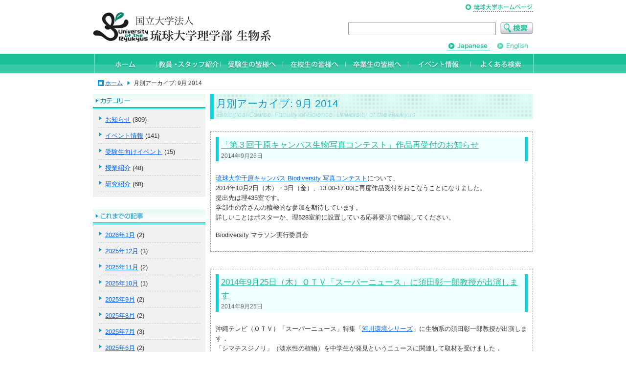

--- FILE ---
content_type: text/html; charset=UTF-8
request_url: http://www.biology.sci.u-ryukyu.ac.jp/?m=201409
body_size: 29402
content:
<?xml version="1.0" encoding="UTF-8"?>
<!DOCTYPE html PUBLIC "-//W3C//DTD XHTML 1.0 Transitional//EN" "http://www.w3.org/TR/xhtml1/DTD/xhtml1-transitional.dtd">
<html xmlns="http://www.w3.org/1999/xhtml" lang="ja" xml:lang="ja">
<head>
<meta http-equiv="Content-Type" content="text/html; charset=UTF-8" />
<meta http-equiv="Content-Script-Type" content="text/javascript" />
<meta http-equiv="Content-Style-Type" content="text/css" />
<title>9月 | 2014 | 琉球大学理学部生物系</title>

<link rel="stylesheet" href="http://www.biology.sci.u-ryukyu.ac.jp/wp-content/plugins/sitepress-multilingual-cms/res/css/language-selector.css?v=2.6.0" type="text/css" media="all" />
<link rel="stylesheet" type="text/css" media="all" href="http://www.biology.sci.u-ryukyu.ac.jp/wp-content/themes/ryudai-biology/style.css" />
<script type="text/javascript" src="http://www.biology.sci.u-ryukyu.ac.jp/wp-content/themes/ryudai-biology/js/jquery.js"></script>
<script type="text/javascript" src="http://www.biology.sci.u-ryukyu.ac.jp/wp-content/themes/ryudai-biology/js/rollover.js"></script>
<script type="text/javascript" src="http://www.biology.sci.u-ryukyu.ac.jp/wp-content/themes/ryudai-biology/js/page-scroller-201.js"></script>

<link rel="pingback" href="http://www.biology.sci.u-ryukyu.ac.jp/xmlrpc.php" />
<link rel='dns-prefetch' href='//s.w.org' />
		<script type="text/javascript">
			window._wpemojiSettings = {"baseUrl":"https:\/\/s.w.org\/images\/core\/emoji\/2.2.1\/72x72\/","ext":".png","svgUrl":"https:\/\/s.w.org\/images\/core\/emoji\/2.2.1\/svg\/","svgExt":".svg","source":{"concatemoji":"http:\/\/www.biology.sci.u-ryukyu.ac.jp\/wp-includes\/js\/wp-emoji-release.min.js?ver=4.7.29"}};
			!function(t,a,e){var r,n,i,o=a.createElement("canvas"),l=o.getContext&&o.getContext("2d");function c(t){var e=a.createElement("script");e.src=t,e.defer=e.type="text/javascript",a.getElementsByTagName("head")[0].appendChild(e)}for(i=Array("flag","emoji4"),e.supports={everything:!0,everythingExceptFlag:!0},n=0;n<i.length;n++)e.supports[i[n]]=function(t){var e,a=String.fromCharCode;if(!l||!l.fillText)return!1;switch(l.clearRect(0,0,o.width,o.height),l.textBaseline="top",l.font="600 32px Arial",t){case"flag":return(l.fillText(a(55356,56826,55356,56819),0,0),o.toDataURL().length<3e3)?!1:(l.clearRect(0,0,o.width,o.height),l.fillText(a(55356,57331,65039,8205,55356,57096),0,0),e=o.toDataURL(),l.clearRect(0,0,o.width,o.height),l.fillText(a(55356,57331,55356,57096),0,0),e!==o.toDataURL());case"emoji4":return l.fillText(a(55357,56425,55356,57341,8205,55357,56507),0,0),e=o.toDataURL(),l.clearRect(0,0,o.width,o.height),l.fillText(a(55357,56425,55356,57341,55357,56507),0,0),e!==o.toDataURL()}return!1}(i[n]),e.supports.everything=e.supports.everything&&e.supports[i[n]],"flag"!==i[n]&&(e.supports.everythingExceptFlag=e.supports.everythingExceptFlag&&e.supports[i[n]]);e.supports.everythingExceptFlag=e.supports.everythingExceptFlag&&!e.supports.flag,e.DOMReady=!1,e.readyCallback=function(){e.DOMReady=!0},e.supports.everything||(r=function(){e.readyCallback()},a.addEventListener?(a.addEventListener("DOMContentLoaded",r,!1),t.addEventListener("load",r,!1)):(t.attachEvent("onload",r),a.attachEvent("onreadystatechange",function(){"complete"===a.readyState&&e.readyCallback()})),(r=e.source||{}).concatemoji?c(r.concatemoji):r.wpemoji&&r.twemoji&&(c(r.twemoji),c(r.wpemoji)))}(window,document,window._wpemojiSettings);
		</script>
		<style type="text/css">
img.wp-smiley,
img.emoji {
	display: inline !important;
	border: none !important;
	box-shadow: none !important;
	height: 1em !important;
	width: 1em !important;
	margin: 0 .07em !important;
	vertical-align: -0.1em !important;
	background: none !important;
	padding: 0 !important;
}
</style>
<link rel='stylesheet' id='wp-pagenavi-css'  href='http://www.biology.sci.u-ryukyu.ac.jp/wp-content/plugins/wp-pagenavi/pagenavi-css.css?ver=2.70' type='text/css' media='all' />
<link rel='stylesheet' id='jquery.lightbox.min.css-css'  href='http://www.biology.sci.u-ryukyu.ac.jp/wp-content/plugins/wp-jquery-lightbox/styles/lightbox.min.css?ver=1.4.6' type='text/css' media='all' />
<script type='text/javascript' src='http://www.biology.sci.u-ryukyu.ac.jp/wp-includes/js/jquery/jquery.js?ver=1.12.4'></script>
<script type='text/javascript' src='http://www.biology.sci.u-ryukyu.ac.jp/wp-includes/js/jquery/jquery-migrate.min.js?ver=1.4.1'></script>
<link rel='https://api.w.org/' href='http://www.biology.sci.u-ryukyu.ac.jp/?rest_route=/' />
<link rel="EditURI" type="application/rsd+xml" title="RSD" href="http://www.biology.sci.u-ryukyu.ac.jp/xmlrpc.php?rsd" />
<link rel="wlwmanifest" type="application/wlwmanifest+xml" href="http://www.biology.sci.u-ryukyu.ac.jp/wp-includes/wlwmanifest.xml" /> 
<meta name="generator" content="WordPress 4.7.29" />
<script type="text/javascript">
	window._se_plugin_version = '8.1.6';
</script>
<script type="text/javascript">var icl_lang = 'ja';var icl_home = 'http://www.biology.sci.u-ryukyu.ac.jp';</script>
<script type="text/javascript" src="http://www.biology.sci.u-ryukyu.ac.jp/wp-content/plugins/sitepress-multilingual-cms/res/js/sitepress.js"></script>
<meta name="generator" content="WPML ver:2.6.0 stt:28,1;0" />
<link rel="alternate" hreflang="en_US" href="http://www.biology.sci.u-ryukyu.ac.jp/?m=201409&lang=en" />
</head>

<body class="archive date ja">
<div id="wrapper">
<div id="header" class="clearfix">
<h1 id="logo"><img src="http://www.biology.sci.u-ryukyu.ac.jp/wp-content/themes/ryudai-biology/images/common-logo.gif" alt="
琉球大学理学部生物系" /></h1>

<div id="headerr">

 
<form id="searchform" name="searchform" method="get" action="http://www.biology.sci.u-ryukyu.ac.jp">
<p>
<input type="text" name="s" id="s" value="" />
<input type="image" src="http://www.biology.sci.u-ryukyu.ac.jp/wp-content/themes/ryudai-biology/images/header-btn01.jpg" name="submit" id="submit" alt="検索" onmouseover="this.src = 'http://www.biology.sci.u-ryukyu.ac.jp/wp-content/themes/ryudai-biology/images/header-btn01_on.jpg';" onmouseout="this.src = 'http://www.biology.sci.u-ryukyu.ac.jp/wp-content/themes/ryudai-biology/images/header-btn01.jpg'" />
</p>
</form>


<ul id="header-langbtn01">
<li><img src="http://www.biology.sci.u-ryukyu.ac.jp/wp-content/themes/ryudai-biology/images/common-langbtn01_on.gif" alt="Japanese" /></li>
<li><a href="http://www.biology.sci.u-ryukyu.ac.jp/?lang=en"><img src="http://www.biology.sci.u-ryukyu.ac.jp/wp-content/themes/ryudai-biology/images/common-langbtn02.gif" alt="English" class="swap" /></a></li>	
</ul>


</div>
<!-- id="headerr" -->

</div>
<!-- id="header" -->


<ul id="navigation">
<li id="navi01"><a href="http://www.biology.sci.u-ryukyu.ac.jp/">琉球大学理学部生物系</a></li>
<li id="navi02"><a href="http://www.biology.sci.u-ryukyu.ac.jp/?page_id=77">教員・スタッフ紹介</a></li>
<li id="navi03"><a href="http://www.biology.sci.u-ryukyu.ac.jp/?page_id=194">受験生の皆様へ</a></li>
<li id="navi04"><a href="http://www.biology.sci.u-ryukyu.ac.jp/?page_id=272">在校生の皆様へ</a></li>
<li id="navi05"><a href="http://www.biology.sci.u-ryukyu.ac.jp/?page_id=323">卒業生の皆様へ</a></li>
<li id="navi06"><a href="http://www.biology.sci.u-ryukyu.ac.jp/?category_name=event">イベント情報</a></li>
<li id="navi07"><a href="http://www.biology.sci.u-ryukyu.ac.jp/?page_id=247">よくある検索</a></li>
</ul>





<div id="contents" class="clearfix">
<ul id="pnk">
<li id="pnk-firstitem01"><a href="http://www.biology.sci.u-ryukyu.ac.jp/">ホーム</a></li>
<li>
				月別アーカイブ: <span>9月 2014</span></li>
</ul>
<div id="contr">


			<h2 class="common-pagetitle01">
				月別アーカイブ: <span>9月 2014</span>			</h2>



<div class="post-1198 post type-post status-publish format-standard hentry category-info category-event">

<div class="common-posttitle01">
<h3  id="post-1198" ><a href="http://www.biology.sci.u-ryukyu.ac.jp/?p=1198">「第３回千原キャンパス生物写真コンテスト」作品再受付のお知らせ</a></h3>
<p>2014年9月26日</p>
</div>
<!-- class="common-posttitle01" -->

			<div class="entry-body">
				<p><a href="http://www.biology.sci.u-ryukyu.ac.jp/?p=1026">琉球大学千原キャンパス Biodiversity 写真コンテスト</a>について、<br />
2014年10月2日（木）・3日（金）、13:00-17:00に再度作品受付をおこなうことになりました。<br />
提出先は理435室です。<br />
学部生の皆さんの積極的な参加を期待しています。<br />
詳しいことはポスターか、理528室前に設置している応募要項で確認してください。</p>
<p>Biodiversity マラソン実行委員会</p>
							</div><!-- .entry-body -->
	

<ul class="poststatus clear">
</ul>
</div><!-- #post-## -->

		


<div class="post-1193 post type-post status-publish format-standard hentry category-info">

<div class="common-posttitle01">
<h3  id="post-1193" ><a href="http://www.biology.sci.u-ryukyu.ac.jp/?p=1193">2014年9月25日（木）ＯＴＶ「スーパーニュース」に須田彰一郎教授が出演します</a></h3>
<p>2014年9月25日</p>
</div>
<!-- class="common-posttitle01" -->

			<div class="entry-body">
				<p>沖縄テレビ（ＯＴＶ）「スーパーニュース」特集「<a href="http://www.otv.co.jp/snsp/sp_kasen/" target="_blank">河川環境シリーズ</a>」に生物系の須田彰一郎教授が出演します．<br />
「シマチスジノリ」（淡水性の植物）を中学生が発見というニュースに関連して取材を受けました．<br />
ぜひ御覧ください．<br />
（放送内容は変更される場合があります．）</p>
<p>放送予定：2014年9月25日（木）18:15 –</p>
							</div><!-- .entry-body -->
	

<ul class="poststatus clear">
</ul>
</div><!-- #post-## -->

		


<div class="post-1172 post type-post status-publish format-standard hentry category-info">

<div class="common-posttitle01">
<h3  id="post-1172" ><a href="http://www.biology.sci.u-ryukyu.ac.jp/?p=1172">「生物系ロゴマーク」選考結果発表</a></h3>
<p>2014年9月18日</p>
</div>
<!-- class="common-posttitle01" -->

			<div class="entry-body">
				<p>生物系では、出版物、イベント、グッズ、ウェブサイトなどで使用するロゴマークを生物系在学生および卒業生から<a href="http://www.biology.sci.u-ryukyu.ac.jp/?p=1061" target="_blank">募集</a>しました。</p>
<p>厳正な審査の結果、下記の作品を最優秀作として選定しました。また、審査員の意見を元に、審査員特別賞を新たに授与することと致しました。</p>
<p>&nbsp;</p>
<p style="text-align: center;"><strong>【最優秀作】</strong></p>
<p style="text-align: center;"><strong>岩谷拓則さん（大学院理工学研究科　日高研究室　M2）</strong></p>
<p style="text-align: center;"><a href="http://www.biology.sci.u-ryukyu.ac.jp/wp-content/uploads/2014/09/1ba45c3818a2053c7e605adb02e72d76.jpg" rel="lightbox[1172]"><img class="size-full wp-image-1178 aligncenter" title="ryudaibio_logo" src="http://www.biology.sci.u-ryukyu.ac.jp/wp-content/uploads/2014/09/1ba45c3818a2053c7e605adb02e72d76.jpg" alt="" width="176" height="178" /></a></p>
<p>&nbsp;</p>
<p style="text-align: center;"><strong>【審査員特別賞】</strong></p>
<p style="text-align: center;"><strong>大橋伸正さん（2005年卒　伊澤研究室OB　宜野湾市在住）</strong></p>
<p><a href="http://www.biology.sci.u-ryukyu.ac.jp/wp-content/uploads/2014/09/ryudaibio_bingata1.jpg" rel="lightbox[1172]"><img class="size-full wp-image-1183 aligncenter" title="ryudaibio_bingata" src="http://www.biology.sci.u-ryukyu.ac.jp/wp-content/uploads/2014/09/ryudaibio_bingata1.jpg" alt="" width="169" height="249" /></a></p>
<p>&nbsp;</p>
<p>今後、最優秀作を元に、正式な生物系ロゴマークの完成に向けて作業を進めて参ります。</p>
<p>また、審査員特別賞作品（<a href="http://ja.wikipedia.org/wiki/紅型">紅型［びんがた］</a>です）も生物系の広報活動に利用していく予定です。</p>
<p>どうぞご期待ください。</p>
							</div><!-- .entry-body -->
	

<ul class="poststatus clear">
</ul>
</div><!-- #post-## -->

		




</div>
<!-- id="contr" -->


<div id="contl">
<dl id="categories-3" class="widget-container widget_categories"><dt>カテゴリー</dt><dd>		<ul>
	<li class="cat-item cat-item-1"><a href="http://www.biology.sci.u-ryukyu.ac.jp/?cat=1" >お知らせ</a> (309)
</li>
	<li class="cat-item cat-item-9"><a href="http://www.biology.sci.u-ryukyu.ac.jp/?cat=9" >イベント情報</a> (141)
</li>
	<li class="cat-item cat-item-10"><a href="http://www.biology.sci.u-ryukyu.ac.jp/?cat=10" >受験生向けイベント</a> (15)
</li>
	<li class="cat-item cat-item-92"><a href="http://www.biology.sci.u-ryukyu.ac.jp/?cat=92" >授業紹介</a> (48)
</li>
	<li class="cat-item cat-item-76"><a href="http://www.biology.sci.u-ryukyu.ac.jp/?cat=76" >研究紹介</a> (68)
</li>
		</ul>
</dd></dl><dl id="archives-3" class="widget-container widget_archive"><dt>これまでの記事</dt><dd>		<ul>
			<li><a href='http://www.biology.sci.u-ryukyu.ac.jp/?m=202601'>2026年1月</a>&nbsp;(2)</li>
	<li><a href='http://www.biology.sci.u-ryukyu.ac.jp/?m=202512'>2025年12月</a>&nbsp;(1)</li>
	<li><a href='http://www.biology.sci.u-ryukyu.ac.jp/?m=202511'>2025年11月</a>&nbsp;(2)</li>
	<li><a href='http://www.biology.sci.u-ryukyu.ac.jp/?m=202510'>2025年10月</a>&nbsp;(1)</li>
	<li><a href='http://www.biology.sci.u-ryukyu.ac.jp/?m=202509'>2025年9月</a>&nbsp;(2)</li>
	<li><a href='http://www.biology.sci.u-ryukyu.ac.jp/?m=202508'>2025年8月</a>&nbsp;(2)</li>
	<li><a href='http://www.biology.sci.u-ryukyu.ac.jp/?m=202507'>2025年7月</a>&nbsp;(3)</li>
	<li><a href='http://www.biology.sci.u-ryukyu.ac.jp/?m=202506'>2025年6月</a>&nbsp;(2)</li>
	<li><a href='http://www.biology.sci.u-ryukyu.ac.jp/?m=202505'>2025年5月</a>&nbsp;(3)</li>
	<li><a href='http://www.biology.sci.u-ryukyu.ac.jp/?m=202504'>2025年4月</a>&nbsp;(4)</li>
	<li><a href='http://www.biology.sci.u-ryukyu.ac.jp/?m=202503'>2025年3月</a>&nbsp;(3)</li>
	<li><a href='http://www.biology.sci.u-ryukyu.ac.jp/?m=202412'>2024年12月</a>&nbsp;(1)</li>
	<li><a href='http://www.biology.sci.u-ryukyu.ac.jp/?m=202411'>2024年11月</a>&nbsp;(2)</li>
	<li><a href='http://www.biology.sci.u-ryukyu.ac.jp/?m=202410'>2024年10月</a>&nbsp;(3)</li>
	<li><a href='http://www.biology.sci.u-ryukyu.ac.jp/?m=202409'>2024年9月</a>&nbsp;(2)</li>
	<li><a href='http://www.biology.sci.u-ryukyu.ac.jp/?m=202408'>2024年8月</a>&nbsp;(3)</li>
	<li><a href='http://www.biology.sci.u-ryukyu.ac.jp/?m=202407'>2024年7月</a>&nbsp;(2)</li>
	<li><a href='http://www.biology.sci.u-ryukyu.ac.jp/?m=202406'>2024年6月</a>&nbsp;(2)</li>
	<li><a href='http://www.biology.sci.u-ryukyu.ac.jp/?m=202404'>2024年4月</a>&nbsp;(3)</li>
	<li><a href='http://www.biology.sci.u-ryukyu.ac.jp/?m=202403'>2024年3月</a>&nbsp;(3)</li>
	<li><a href='http://www.biology.sci.u-ryukyu.ac.jp/?m=202402'>2024年2月</a>&nbsp;(2)</li>
	<li><a href='http://www.biology.sci.u-ryukyu.ac.jp/?m=202401'>2024年1月</a>&nbsp;(2)</li>
	<li><a href='http://www.biology.sci.u-ryukyu.ac.jp/?m=202312'>2023年12月</a>&nbsp;(2)</li>
	<li><a href='http://www.biology.sci.u-ryukyu.ac.jp/?m=202310'>2023年10月</a>&nbsp;(1)</li>
	<li><a href='http://www.biology.sci.u-ryukyu.ac.jp/?m=202309'>2023年9月</a>&nbsp;(3)</li>
	<li><a href='http://www.biology.sci.u-ryukyu.ac.jp/?m=202308'>2023年8月</a>&nbsp;(2)</li>
	<li><a href='http://www.biology.sci.u-ryukyu.ac.jp/?m=202307'>2023年7月</a>&nbsp;(2)</li>
	<li><a href='http://www.biology.sci.u-ryukyu.ac.jp/?m=202306'>2023年6月</a>&nbsp;(1)</li>
	<li><a href='http://www.biology.sci.u-ryukyu.ac.jp/?m=202305'>2023年5月</a>&nbsp;(3)</li>
	<li><a href='http://www.biology.sci.u-ryukyu.ac.jp/?m=202304'>2023年4月</a>&nbsp;(2)</li>
	<li><a href='http://www.biology.sci.u-ryukyu.ac.jp/?m=202303'>2023年3月</a>&nbsp;(1)</li>
	<li><a href='http://www.biology.sci.u-ryukyu.ac.jp/?m=202302'>2023年2月</a>&nbsp;(4)</li>
	<li><a href='http://www.biology.sci.u-ryukyu.ac.jp/?m=202301'>2023年1月</a>&nbsp;(3)</li>
	<li><a href='http://www.biology.sci.u-ryukyu.ac.jp/?m=202211'>2022年11月</a>&nbsp;(3)</li>
	<li><a href='http://www.biology.sci.u-ryukyu.ac.jp/?m=202210'>2022年10月</a>&nbsp;(1)</li>
	<li><a href='http://www.biology.sci.u-ryukyu.ac.jp/?m=202209'>2022年9月</a>&nbsp;(3)</li>
	<li><a href='http://www.biology.sci.u-ryukyu.ac.jp/?m=202208'>2022年8月</a>&nbsp;(2)</li>
	<li><a href='http://www.biology.sci.u-ryukyu.ac.jp/?m=202207'>2022年7月</a>&nbsp;(2)</li>
	<li><a href='http://www.biology.sci.u-ryukyu.ac.jp/?m=202206'>2022年6月</a>&nbsp;(2)</li>
	<li><a href='http://www.biology.sci.u-ryukyu.ac.jp/?m=202205'>2022年5月</a>&nbsp;(1)</li>
	<li><a href='http://www.biology.sci.u-ryukyu.ac.jp/?m=202204'>2022年4月</a>&nbsp;(2)</li>
	<li><a href='http://www.biology.sci.u-ryukyu.ac.jp/?m=202203'>2022年3月</a>&nbsp;(2)</li>
	<li><a href='http://www.biology.sci.u-ryukyu.ac.jp/?m=202202'>2022年2月</a>&nbsp;(2)</li>
	<li><a href='http://www.biology.sci.u-ryukyu.ac.jp/?m=202201'>2022年1月</a>&nbsp;(3)</li>
	<li><a href='http://www.biology.sci.u-ryukyu.ac.jp/?m=202112'>2021年12月</a>&nbsp;(1)</li>
	<li><a href='http://www.biology.sci.u-ryukyu.ac.jp/?m=202111'>2021年11月</a>&nbsp;(2)</li>
	<li><a href='http://www.biology.sci.u-ryukyu.ac.jp/?m=202107'>2021年7月</a>&nbsp;(3)</li>
	<li><a href='http://www.biology.sci.u-ryukyu.ac.jp/?m=202106'>2021年6月</a>&nbsp;(1)</li>
	<li><a href='http://www.biology.sci.u-ryukyu.ac.jp/?m=202105'>2021年5月</a>&nbsp;(1)</li>
	<li><a href='http://www.biology.sci.u-ryukyu.ac.jp/?m=202104'>2021年4月</a>&nbsp;(2)</li>
	<li><a href='http://www.biology.sci.u-ryukyu.ac.jp/?m=202103'>2021年3月</a>&nbsp;(2)</li>
	<li><a href='http://www.biology.sci.u-ryukyu.ac.jp/?m=202102'>2021年2月</a>&nbsp;(1)</li>
	<li><a href='http://www.biology.sci.u-ryukyu.ac.jp/?m=202101'>2021年1月</a>&nbsp;(3)</li>
	<li><a href='http://www.biology.sci.u-ryukyu.ac.jp/?m=202012'>2020年12月</a>&nbsp;(1)</li>
	<li><a href='http://www.biology.sci.u-ryukyu.ac.jp/?m=202011'>2020年11月</a>&nbsp;(1)</li>
	<li><a href='http://www.biology.sci.u-ryukyu.ac.jp/?m=202010'>2020年10月</a>&nbsp;(1)</li>
	<li><a href='http://www.biology.sci.u-ryukyu.ac.jp/?m=202009'>2020年9月</a>&nbsp;(1)</li>
	<li><a href='http://www.biology.sci.u-ryukyu.ac.jp/?m=202008'>2020年8月</a>&nbsp;(1)</li>
	<li><a href='http://www.biology.sci.u-ryukyu.ac.jp/?m=202006'>2020年6月</a>&nbsp;(1)</li>
	<li><a href='http://www.biology.sci.u-ryukyu.ac.jp/?m=202005'>2020年5月</a>&nbsp;(3)</li>
	<li><a href='http://www.biology.sci.u-ryukyu.ac.jp/?m=202004'>2020年4月</a>&nbsp;(2)</li>
	<li><a href='http://www.biology.sci.u-ryukyu.ac.jp/?m=202003'>2020年3月</a>&nbsp;(1)</li>
	<li><a href='http://www.biology.sci.u-ryukyu.ac.jp/?m=202002'>2020年2月</a>&nbsp;(1)</li>
	<li><a href='http://www.biology.sci.u-ryukyu.ac.jp/?m=201912'>2019年12月</a>&nbsp;(1)</li>
	<li><a href='http://www.biology.sci.u-ryukyu.ac.jp/?m=201911'>2019年11月</a>&nbsp;(1)</li>
	<li><a href='http://www.biology.sci.u-ryukyu.ac.jp/?m=201910'>2019年10月</a>&nbsp;(1)</li>
	<li><a href='http://www.biology.sci.u-ryukyu.ac.jp/?m=201909'>2019年9月</a>&nbsp;(1)</li>
	<li><a href='http://www.biology.sci.u-ryukyu.ac.jp/?m=201907'>2019年7月</a>&nbsp;(1)</li>
	<li><a href='http://www.biology.sci.u-ryukyu.ac.jp/?m=201906'>2019年6月</a>&nbsp;(1)</li>
	<li><a href='http://www.biology.sci.u-ryukyu.ac.jp/?m=201905'>2019年5月</a>&nbsp;(1)</li>
	<li><a href='http://www.biology.sci.u-ryukyu.ac.jp/?m=201904'>2019年4月</a>&nbsp;(2)</li>
	<li><a href='http://www.biology.sci.u-ryukyu.ac.jp/?m=201903'>2019年3月</a>&nbsp;(4)</li>
	<li><a href='http://www.biology.sci.u-ryukyu.ac.jp/?m=201902'>2019年2月</a>&nbsp;(1)</li>
	<li><a href='http://www.biology.sci.u-ryukyu.ac.jp/?m=201810'>2018年10月</a>&nbsp;(1)</li>
	<li><a href='http://www.biology.sci.u-ryukyu.ac.jp/?m=201809'>2018年9月</a>&nbsp;(2)</li>
	<li><a href='http://www.biology.sci.u-ryukyu.ac.jp/?m=201808'>2018年8月</a>&nbsp;(2)</li>
	<li><a href='http://www.biology.sci.u-ryukyu.ac.jp/?m=201807'>2018年7月</a>&nbsp;(1)</li>
	<li><a href='http://www.biology.sci.u-ryukyu.ac.jp/?m=201806'>2018年6月</a>&nbsp;(1)</li>
	<li><a href='http://www.biology.sci.u-ryukyu.ac.jp/?m=201805'>2018年5月</a>&nbsp;(1)</li>
	<li><a href='http://www.biology.sci.u-ryukyu.ac.jp/?m=201804'>2018年4月</a>&nbsp;(1)</li>
	<li><a href='http://www.biology.sci.u-ryukyu.ac.jp/?m=201803'>2018年3月</a>&nbsp;(2)</li>
	<li><a href='http://www.biology.sci.u-ryukyu.ac.jp/?m=201802'>2018年2月</a>&nbsp;(4)</li>
	<li><a href='http://www.biology.sci.u-ryukyu.ac.jp/?m=201801'>2018年1月</a>&nbsp;(2)</li>
	<li><a href='http://www.biology.sci.u-ryukyu.ac.jp/?m=201712'>2017年12月</a>&nbsp;(1)</li>
	<li><a href='http://www.biology.sci.u-ryukyu.ac.jp/?m=201710'>2017年10月</a>&nbsp;(5)</li>
	<li><a href='http://www.biology.sci.u-ryukyu.ac.jp/?m=201709'>2017年9月</a>&nbsp;(2)</li>
	<li><a href='http://www.biology.sci.u-ryukyu.ac.jp/?m=201708'>2017年8月</a>&nbsp;(4)</li>
	<li><a href='http://www.biology.sci.u-ryukyu.ac.jp/?m=201707'>2017年7月</a>&nbsp;(5)</li>
	<li><a href='http://www.biology.sci.u-ryukyu.ac.jp/?m=201706'>2017年6月</a>&nbsp;(1)</li>
	<li><a href='http://www.biology.sci.u-ryukyu.ac.jp/?m=201704'>2017年4月</a>&nbsp;(1)</li>
	<li><a href='http://www.biology.sci.u-ryukyu.ac.jp/?m=201703'>2017年3月</a>&nbsp;(5)</li>
	<li><a href='http://www.biology.sci.u-ryukyu.ac.jp/?m=201701'>2017年1月</a>&nbsp;(1)</li>
	<li><a href='http://www.biology.sci.u-ryukyu.ac.jp/?m=201612'>2016年12月</a>&nbsp;(1)</li>
	<li><a href='http://www.biology.sci.u-ryukyu.ac.jp/?m=201611'>2016年11月</a>&nbsp;(2)</li>
	<li><a href='http://www.biology.sci.u-ryukyu.ac.jp/?m=201608'>2016年8月</a>&nbsp;(2)</li>
	<li><a href='http://www.biology.sci.u-ryukyu.ac.jp/?m=201607'>2016年7月</a>&nbsp;(2)</li>
	<li><a href='http://www.biology.sci.u-ryukyu.ac.jp/?m=201606'>2016年6月</a>&nbsp;(1)</li>
	<li><a href='http://www.biology.sci.u-ryukyu.ac.jp/?m=201605'>2016年5月</a>&nbsp;(2)</li>
	<li><a href='http://www.biology.sci.u-ryukyu.ac.jp/?m=201603'>2016年3月</a>&nbsp;(5)</li>
	<li><a href='http://www.biology.sci.u-ryukyu.ac.jp/?m=201602'>2016年2月</a>&nbsp;(3)</li>
	<li><a href='http://www.biology.sci.u-ryukyu.ac.jp/?m=201601'>2016年1月</a>&nbsp;(1)</li>
	<li><a href='http://www.biology.sci.u-ryukyu.ac.jp/?m=201512'>2015年12月</a>&nbsp;(5)</li>
	<li><a href='http://www.biology.sci.u-ryukyu.ac.jp/?m=201511'>2015年11月</a>&nbsp;(3)</li>
	<li><a href='http://www.biology.sci.u-ryukyu.ac.jp/?m=201510'>2015年10月</a>&nbsp;(3)</li>
	<li><a href='http://www.biology.sci.u-ryukyu.ac.jp/?m=201509'>2015年9月</a>&nbsp;(7)</li>
	<li><a href='http://www.biology.sci.u-ryukyu.ac.jp/?m=201507'>2015年7月</a>&nbsp;(2)</li>
	<li><a href='http://www.biology.sci.u-ryukyu.ac.jp/?m=201506'>2015年6月</a>&nbsp;(2)</li>
	<li><a href='http://www.biology.sci.u-ryukyu.ac.jp/?m=201505'>2015年5月</a>&nbsp;(2)</li>
	<li><a href='http://www.biology.sci.u-ryukyu.ac.jp/?m=201504'>2015年4月</a>&nbsp;(3)</li>
	<li><a href='http://www.biology.sci.u-ryukyu.ac.jp/?m=201502'>2015年2月</a>&nbsp;(4)</li>
	<li><a href='http://www.biology.sci.u-ryukyu.ac.jp/?m=201501'>2015年1月</a>&nbsp;(2)</li>
	<li><a href='http://www.biology.sci.u-ryukyu.ac.jp/?m=201412'>2014年12月</a>&nbsp;(3)</li>
	<li><a href='http://www.biology.sci.u-ryukyu.ac.jp/?m=201411'>2014年11月</a>&nbsp;(9)</li>
	<li><a href='http://www.biology.sci.u-ryukyu.ac.jp/?m=201410'>2014年10月</a>&nbsp;(1)</li>
	<li><a href='http://www.biology.sci.u-ryukyu.ac.jp/?m=201409'>2014年9月</a>&nbsp;(3)</li>
	<li><a href='http://www.biology.sci.u-ryukyu.ac.jp/?m=201408'>2014年8月</a>&nbsp;(4)</li>
	<li><a href='http://www.biology.sci.u-ryukyu.ac.jp/?m=201407'>2014年7月</a>&nbsp;(8)</li>
	<li><a href='http://www.biology.sci.u-ryukyu.ac.jp/?m=201406'>2014年6月</a>&nbsp;(1)</li>
	<li><a href='http://www.biology.sci.u-ryukyu.ac.jp/?m=201404'>2014年4月</a>&nbsp;(3)</li>
	<li><a href='http://www.biology.sci.u-ryukyu.ac.jp/?m=201403'>2014年3月</a>&nbsp;(2)</li>
	<li><a href='http://www.biology.sci.u-ryukyu.ac.jp/?m=201402'>2014年2月</a>&nbsp;(3)</li>
	<li><a href='http://www.biology.sci.u-ryukyu.ac.jp/?m=201401'>2014年1月</a>&nbsp;(1)</li>
	<li><a href='http://www.biology.sci.u-ryukyu.ac.jp/?m=201312'>2013年12月</a>&nbsp;(1)</li>
	<li><a href='http://www.biology.sci.u-ryukyu.ac.jp/?m=201311'>2013年11月</a>&nbsp;(1)</li>
	<li><a href='http://www.biology.sci.u-ryukyu.ac.jp/?m=201310'>2013年10月</a>&nbsp;(4)</li>
	<li><a href='http://www.biology.sci.u-ryukyu.ac.jp/?m=201308'>2013年8月</a>&nbsp;(3)</li>
	<li><a href='http://www.biology.sci.u-ryukyu.ac.jp/?m=201307'>2013年7月</a>&nbsp;(5)</li>
	<li><a href='http://www.biology.sci.u-ryukyu.ac.jp/?m=201304'>2013年4月</a>&nbsp;(2)</li>
	<li><a href='http://www.biology.sci.u-ryukyu.ac.jp/?m=201302'>2013年2月</a>&nbsp;(4)</li>
	<li><a href='http://www.biology.sci.u-ryukyu.ac.jp/?m=201301'>2013年1月</a>&nbsp;(2)</li>
	<li><a href='http://www.biology.sci.u-ryukyu.ac.jp/?m=201212'>2012年12月</a>&nbsp;(1)</li>
	<li><a href='http://www.biology.sci.u-ryukyu.ac.jp/?m=201210'>2012年10月</a>&nbsp;(1)</li>
	<li><a href='http://www.biology.sci.u-ryukyu.ac.jp/?m=201209'>2012年9月</a>&nbsp;(1)</li>
	<li><a href='http://www.biology.sci.u-ryukyu.ac.jp/?m=201208'>2012年8月</a>&nbsp;(4)</li>
	<li><a href='http://www.biology.sci.u-ryukyu.ac.jp/?m=201207'>2012年7月</a>&nbsp;(3)</li>
	<li><a href='http://www.biology.sci.u-ryukyu.ac.jp/?m=201206'>2012年6月</a>&nbsp;(5)</li>
	<li><a href='http://www.biology.sci.u-ryukyu.ac.jp/?m=201103'>2011年3月</a>&nbsp;(2)</li>
	<li><a href='http://www.biology.sci.u-ryukyu.ac.jp/?m=201102'>2011年2月</a>&nbsp;(1)</li>
	<li><a href='http://www.biology.sci.u-ryukyu.ac.jp/?m=201007'>2010年7月</a>&nbsp;(1)</li>
		</ul>
		</dd></dl>
		

			<div class="textwidget"><dl id="contents-3" class="widget-container widget_pages"><dt>ページ</dt><dd>
<ul>
<li><a href="http://www.biology.sci.u-ryukyu.ac.jp/?page_id=6">生物系とは</a></li>
<li><a href="http://www.biology.sci.u-ryukyu.ac.jp/?page_id=306">カリキュラム</a></li>
<li><a href="http://www.biology.sci.u-ryukyu.ac.jp/?post_type=laboratory">研究室紹介</a></li>
</ul>
</dd>
</dl></div>
		

        <div class="contl-item01">			<div class="textwidget"><ul><li><a href="http://www.u-ryukyu.ac.jp/admission/index.html" target="_blank"><img src="/wp-content/themes/ryudai-biology/images/contl-bnr01.jpg" alt="入試情報" class="swap" /></a></li><li><ul id="contl-bnr02"><li id="contl-bnr02-navi01"><a href="http://www.u-ryukyu.ac.jp/univ_info/general/access/index.html" target="_blank"><img src="/wp-content/themes/ryudai-biology/images/contl-bnr02-navi01.jpg" alt="琉球大学へのアクセス" class="swap" /></a></li><li id="contl-bnr02-navi02"><a href="http://www.u-ryukyu.ac.jp/univ_info/campus_map.html" target="_blank"><img src="/wp-content/themes/ryudai-biology/images/contl-bnr02-navi02.jpg" alt="キャンパスマップ" class="swap" /></a></li></ul></li></ul></div>
		</div>
</div>
<!-- id="contl" --></div>
<!-- id="contents" -->

<div id="footer">
<p>Copyright (c) 2011 Biological Course, Faculty of Science, University of the Ryukyus. All Rights Reserved.</p>
</div>
<ul id="header-navi">
<li><a href="http://www.u-ryukyu.ac.jp/" target="_blank"><img src="http://www.biology.sci.u-ryukyu.ac.jp/wp-content/themes/ryudai-biology/images/header-navi02.gif" alt="琉球大学ホームページ" class="swap" /></a></li>
</ul>
</div>
<!-- id="wrapper" -->
<script type='text/javascript' src='http://www.biology.sci.u-ryukyu.ac.jp/wp-content/plugins/wp-jquery-lightbox/jquery.touchwipe.min.js?ver=1.4.6'></script>
<script type='text/javascript'>
/* <![CDATA[ */
var JQLBSettings = {"showTitle":"1","showCaption":"1","showNumbers":"1","fitToScreen":"1","resizeSpeed":"250","showDownload":"0","navbarOnTop":"0","marginSize":"0","slideshowSpeed":"4000","prevLinkTitle":"\u524d\u306e\u753b\u50cf","nextLinkTitle":"\u6b21\u306e\u753b\u50cf","closeTitle":"\u30ae\u30e3\u30e9\u30ea\u30fc\u3092\u9589\u3058\u308b","image":"\u753b\u50cf ","of":"\u306e","download":"\u30c0\u30a6\u30f3\u30ed\u30fc\u30c9","pause":"(\u30b9\u30e9\u30a4\u30c9\u30b7\u30e7\u30fc\u3092\u505c\u6b62\u3059\u308b)","play":"(\u30b9\u30e9\u30a4\u30c9\u30b7\u30e7\u30fc\u3092\u518d\u751f\u3059\u308b)"};
/* ]]> */
</script>
<script type='text/javascript' src='http://www.biology.sci.u-ryukyu.ac.jp/wp-content/plugins/wp-jquery-lightbox/jquery.lightbox.min.js?ver=1.4.6'></script>
<script type='text/javascript' src='http://www.biology.sci.u-ryukyu.ac.jp/wp-includes/js/wp-embed.min.js?ver=4.7.29'></script>

</body>
</html>

--- FILE ---
content_type: text/css
request_url: http://www.biology.sci.u-ryukyu.ac.jp/wp-content/plugins/sitepress-multilingual-cms/res/css/language-selector.css?v=2.6.0
body_size: 5679
content:
#lang_sel {height:32px; position:relative; z-index:99;  font-family: verdana, arial, sans-serif;}
/* hack to correct IE5.5 faulty box model */
* html #lang_sel {width:12em; w\idth:12em;}
/* remove all the bullets, borders and padding from the default list styling */
#lang_sel ul, #lang_sel li {padding:0 !important; margin:0 !important; list-style-type:none !important;}
#lang_sel li:before{content:'' !important;}
#lang_sel ul ul {width:149px;}
/* float the list to make it horizontal and a relative positon so that you can control the dropdown menu positon */
#lang_sel li {float:left;width:149px;position:relative;}
/* style the links for the top level */
#lang_sel a, #lang_sel a:visited {display:block;font-size:11px;text-decoration:none !important; color:#444444; border:1px solid #cdcdcd; background:#fff; padding-left:10px; line-height:24px;}
/* a hack so that IE5.5 faulty box model is corrected */
* html #lang_sel a, * html #lang_sel a:visited {width:149px; w\idth:138px;}

/* hide the sub levels and give them a positon absolute so that they take up no room */
#lang_sel ul ul {visibility:hidden;position:absolute;height:0;top:25px;left:0; width:149px;border-top:1px solid #cdcdcd;}
/* another hack for IE5.5 */
* html #lang_sel ul ul {top:18px;t\op:19px;}

/* style the table so that it takes no ppart in the layout - required for IE to work */
#lang_sel table {position:absolute; top:0; left:0; border-collapse:collapse;;}

/* style the second level links */
#lang_sel ul ul a, #lang_sel ul ul a:visited {background:#ffffff; color:#444444; height:auto; line-height:1em; padding:5px 10px;border-width:0 1px 1px 1px;}
/* yet another hack for IE5.5 */
* html #lang_sel ul ul a, * html #lang_sel ul ul a:visited {width:150px;w\idth:128px;}

/* style the top level hover */
#lang_sel a:hover, #lang_sel ul ul a:hover{color:#000; background:#eee;}
#lang_sel :hover > a, #lang_sel ul ul :hover > a {color:#000; background:#eee;}

#lang_sel a.lang_sel_sel{
    background:url(../img/nav-arrow-down.png) #fff right no-repeat;
    color:#444;
}
#lang_sel a.lang_sel_sel:hover{
    text-decoration: none;
    color:#000;
}

/* make the second level visible when hover on first level list OR link */
#lang_sel ul li:hover ul,
#lang_sel ul a:hover ul{visibility:visible; }

#lang_sel img.iclflag{width:18px;height:12px;position: relative; top: 1px;}





#lang_sel_footer {
  margin: 0;
  padding: 7px;
  text-align: center;
  border: 1px solid #fff;
  font: 11px Verdana, sans-serif;
  min-height: 15px;
  clear: both;
  background-color: #fff;
  border: 1px solid #cdcdcd;
}

#lang_sel_footer ul {
  list-style: none;
  margin:0;
  padding:0;
}

#lang_sel_footer ul li img {
  position: relative;
  top: 1px;
  width: 18px;
  height: 12px;
}

#lang_sel_footer ul li {
  display:inline;
  margin:0 1px 0 0;
  padding:0;
  white-space: nowrap;
  line-height: 25px;
}

#lang_sel_footer ul li a, #lang_sel_footer ul li a:visited {
  text-decoration: none;
  padding: 5px 10px;
}

#lang_sel_footer ul li a:hover, #lang_sel_footer ul li a:active {}

#wpml_credit_footer { width: 100%; margin: 10px 0; padding: 0; text-align: center; font-size: 11px; }





#lang_sel_list {height:32px; position:relative; z-index:99;  font-family: verdana, arial, sans-serif; width:149px;}
/* hack to correct IE5.5 faulty box model */
* html #lang_sel_list {width:12em; w\idth:12em;}
/* remove all the bullets, borders and padding from the default list styling */
#lang_sel_list ul, #lang_sel_list li {padding:0 !important; margin:0 !important; list-style-type:none !important;}
#lang_sel_list li:before{content:'' !important;}
#lang_sel_list ul {width:149px;}
/* float the list to make it horizontal and a relative positon so that you can control the dropdown menu positon */
#lang_sel_list li {float:left;width:149px;position:relative;}
/* style the links for the top level */
#lang_sel_list a, #lang_sel_list a:visited {display:block;font-size:11px;text-decoration:none !important; color:#444444; border:1px solid #cdcdcd; border-width:0 1px 1px 1px; background:#fff; padding-left:10px; line-height:18px;}
/* a hack so that IE5.5 faulty box model is corrected */
* html #lang_sel_list a, * html #lang_sel_list a:visited {width:149px; w\idth:138px;}

/* hide the sub levels and give them a positon absolute so that they take up no room */
#lang_sel_list ul {/*visibility:hidden;position:absolute;*/height:0;top:19px;left:0; width:149px;border-top:1px solid #cdcdcd;}
/* another hack for IE5.5 */
* html #lang_sel_list ul {top:18px;t\op:19px;}

/* style the table so that it takes no ppart in the layout - required for IE to work */
#lang_sel_list table {position:absolute; top:0; left:0; border-collapse:collapse;}

/* style the second level links */
#lang_sel_list ul a, #lang_sel_list_list ul a:visited {background:#ffffff; color:#444444; height:auto; line-height:1em; padding:3px 10px;}
/* yet another hack for IE5.5 */
* html #lang_sel_list ul a, * html #lang_sel_list ul a:visited {width:150px;w\idth:128px;}

#lang_sel_list a.lang_sel_sel{
    background-image: none;
    color:#444;
}
#lang_sel_list a.lang_sel_sel:hover{
    text-decoration: none;
    color:#000;
}

/* make the second level visible when hover on first level list OR link */
#lang_sel_list ul li:hover ul,
#lang_sel_list ul a:hover ul{visibility:visible; }

#lang_sel_list img.iclflag{width:18px;height:12px;position: relative; top: 1px;}

#lang_sel.icl_rtl{
    text-align:right;
    direction: rtl;
}
#lang_sel.icl_rtl .lang_sel_sel{
    padding-right:14px;
}

/* reset menu img definitions */
.menu-item-language img.iclflag{height:12px !important; width:18px !important; margin-bottom:0 !important; margin-right:4px;}

--- FILE ---
content_type: text/css
request_url: http://www.biology.sci.u-ryukyu.ac.jp/wp-content/themes/ryudai-biology/style.css
body_size: 341
content:
@charset "utf-8";
/*
Theme Name: Biology of Science Ryukyu University
Theme URI: http://w3.u-ryukyu.ac.jp/rgkoho/gakka/bio/
Description: 琉球大学理学部生物系のWPテーマ
Author: Digital Dream Works
Version: 1.0
Tags: 
*/

@import "css/base.css";
@import "css/layout.css";
@import "css/formated-page.css";
@import "css/entry.css";

--- FILE ---
content_type: text/css
request_url: http://www.biology.sci.u-ryukyu.ac.jp/wp-content/themes/ryudai-biology/css/layout.css
body_size: 13471
content:
@charset "UTF-8";

/*------------------------------
font set elements
------------------------------*/
body{
	color: #333;
	font:13px "ヒラギノ角ゴ Pro W3", "Hiragino Kaku Gothic Pro", Osaka, "メイリオ", Meiryo, "ＭＳ Ｐゴシック", sans-serif;
	line-height:1.6;
	text-align:center;
	font-weight:normal;
	background:url(../images/common-body.jpg) repeat-x 0px 110px;
}

/*------------------------------
html elements
------------------------------*/
.clear{clear:both;}
a{color:#06F; text-decoration:underline;}
a:link{color:#06F; text-decoration:underline;}
a:hover{color:#0CF; text-decoration:underline;}
a:visited{color:#639; text-decoration:underline;}
a:visited:hover{color:#0CF; text-decoration:underline;}
a:active{color:#06F;}

/* for modern brouser */
.clearfix:after {
	content: ".";
	display: block;
	clear: both;
	height: 0;
	visibility: hidden;
}
.clearfix {
	display: inline-block;
}
/* Hides from IE-mac \*/
* html .clearfix {
	height: 1%;
}
.clearfix {
	display: block;
}
/* End hide from IE-mac */

.commonblocks01{
	margin:0px 0px 15px;
}
.commonblocks02{
	margin:0px 0px 35px;
}
.textspace{padding-bottom:1em;}
.textindent{text-indent:1em;}
.textcenter{text-align:center;}

hr{
	display:none;
	height:0;
}
/*
#contr a[href^="http://"]{
	display:inline-block;
	padding:0px 19px 0px 0px;
	text-decoration:none;
	background:transparent url(../images/common-icon01.gif) no-repeat center right;
}
#contr a[href$='.pdf']{
	display:inline-block;
	padding:0px 19px 0px 0px;
	text-decoration:none;
	background:transparent url(../images/common-icon02.gif) no-repeat center right;
}
*/
/*------------------------------
layout elements
------------------------------*/
#wrapper{
	text-align:left;
	position:relative;
	width:900px;
	margin:0px auto;
}

#header{
	width:900px;
	height:110px;
}
#contents{
	width:900px;
	padding:10px 0px;
}
#contr{
	float:right;
	display:inline;
	width:660px;
}
#contl{
	float:left;
	display:inline;
	width:230px;
}
#footer{
	text-align:center;
	width:900px;
	padding:30px 0px 20px;
	background:url(../images/footer-pict01.gif) no-repeat right bottom;
}

/*------------------------------
header elements
------------------------------*/
#logo{
	float:left;
	display:inline;
	width:450px;
	padding:25px 0px 0px;
}
#headerr{
	text-align:right;
	float:right;
	display:inline;
	width:450px;
	margin:45px 0px 0px;
}
#headerr #s{
	width:300px;
	height:25px;
	border:1px solid #999;
	border-radius:2px;
	-moz-border-radius:2px; /* for firefox */
	-webkit-border-radius:2px; /* for webkit */
}

#headerr #submit{
	vertical-align:top;
	padding:0px 0px 0px 5px;
}
#header-langbtn01{
	margin: 15px 5px 0px 0px;
	padding: 0px 0px 0px 90px;
}
#header-langbtn01 li{
	display: inline;
	margin: 0px 0px 0px 8px;
}

/*------------------------------
navigation elements
------------------------------*/
#header-navi{
	position:absolute;
	top:8px;
	right:0px;
}
#header-navi li{
	display:inline;
	padding:0px 0px 0px 8px;
}
/*------------------------------
navigation elements
------------------------------*/
#navigation{
	position:relative;
	width:986px;
	height:40px;
	margin:0px 2px;
	background:url(../images/common-navigation.jpg) no-repeat 0px 0px;
}
#navigation li,
#navigation li a{
	display: block;
	width:128px;
	height: 40px;
	overflow:hidden;
}
#navigation li{position: absolute;}
#navigation li a{
	text-decoration: none;
	text-indent: -5000px;
}
#navi01{top:0px; left:0px;}
#navi02{top:0px; left:128px;}
#navi03{top:0px; left:258px;}
#navi04{top:0px; left:384px;}
#navi05{top:0px; left:512px;}
#navi06{top:0px; left:640px;}
#navi07{top:0px; left:768px;}

#navi01 a:hover{background:url(../images/common-navigation.jpg) no-repeat 0px -40px;}
#navi02 a:hover{background:url(../images/common-navigation.jpg) no-repeat -128px -40px;}
#navi03 a:hover{background:url(../images/common-navigation.jpg) no-repeat -258px -40px;}
#navi04 a:hover{background:url(../images/common-navigation.jpg) no-repeat -384px -40px;}
#navi05 a:hover{background:url(../images/common-navigation.jpg) no-repeat -512px -40px;}
#navi06 a:hover{background:url(../images/common-navigation.jpg) no-repeat -640px -40px;}
#navi07 a:hover{background:url(../images/common-navigation.jpg) no-repeat -768px -40px;}


/* en */
.en #navigation li,
.en #navigation li a{
	width:150px;
}

.en #navi01{top:0px; left:0px;}
.en #navi02{top:0px; left:150px;}
.en #navi03{top:0px; left:300px;}
.en #navi04{top:0px; left:450px;}
.en #navi05{top:0px; left:600px;}
.en #navi06{top:0px; left:750px;}

.en #navigation{background:url(../images/en/common-navigation.jpg) no-repeat 0px 0px;}

.en #navi01 a:hover{background:url(../images/en/common-navigation.jpg) no-repeat 0px -40px;}
.en #navi02 a:hover{background:url(../images/en/common-navigation.jpg) no-repeat -150px -40px;}
.en #navi03 a:hover{background:url(../images/en/common-navigation.jpg) no-repeat -300px -40px;}
.en #navi04 a:hover{background:url(../images/en/common-navigation.jpg) no-repeat -450px -40px;}
.en #navi05 a:hover{background:url(../images/en/common-navigation.jpg) no-repeat -600px -40px;}
.en #navi06 a:hover{background:url(../images/en/common-navigation.jpg) no-repeat -750px -40px;}

/*------------------------------
contents elements
------------------------------*/

/* contr */
#pnk{
	margin:0px 0px 8px;
	padding:0px 10px 3px 10px;
	border-bottom:1px solid #F1F1F1;
}
#pnk li{
	font-size:0.9em;
	display:inline;
	padding:0px 3px 0px 15px;
	background:url(../images/common-list02.gif) no-repeat left center;
}
#pnk li#pnk-firstitem01{
	padding:0px 3px 0px 15px;
	background: url(../images/common-list03.jpg) no-repeat 0em 0.1em;
}

.sub-navigation{
	text-align:center;
	margin:15px;
}
.sub-navigation ul{
	text-align:center;
	margin:auto;
}
.sub-navigation ul li{
	font-size:0.9em;
	display:inline;
	padding:0px 5px;
	border-left:1px solid #CCC;
	border-right:1px solid #CCC;
}
#one-contr h2,
#contr h2{
	margin:0px 0px 25px;
}
#one-contr h2.common-pagetitle01,
#contr h2.common-pagetitle01{
	color:#1395CD;
	font-size:1.6em;
	border-left:7px solid #13D0D7;
	padding:3px 0px 16px 5px;
	background:url(../images/common-pagetitle01.jpg) no-repeat left bottom;
}
.en #one-contr h2.common-pagetitle01,
.en #contr h2.common-pagetitle01{
	color:#1395CD;
	font-size:1.6em;
	font-weight: bolder;
	border-left:7px solid #13D0D7;
	padding:3px 0px 16px 5px;
	background:url(../images/en/common-pagetitle01.jpg) no-repeat left bottom;
}


#one-contr .common-posttitle01,
#contr .common-posttitle01{
	margin:0px 0px 25px;
	padding:3px 0px 2px 5px; 
	border-left:6px solid #13D0D7;
	border-right:6px solid #13D0D7;
	background:#F0FFFF;
	
}
#one-contr .common-posttitle01 h3,
#one-contr .common-posttitle01 h2,
#contr .common-posttitle01 h3,
#contr .common-posttitle01 h2{
	color:#1BC098;
	font-size:1.3em;
	margin:0px;
}
#one-contr .common-posttitle01 h3,
#contr .common-posttitle01 h3 a{ color:#1BC098}

#one-contr .common-posttitle01 p,
#contr .common-posttitle01 p{
	color:#666;
	font-size:0.9em;
}

#one-contr .post,
#contr .post{
	margin:0px 0px 35px;
	padding:10px 10px 5px;
	border:1px dashed #999;
}

#one-contr .poststatus,
#contr .poststatus{
	text-align:right;
	padding:3px 0px 0px;
}

#one-contr .poststatus li,
#contr .poststatus li{
	font-size:0.9em;
	display:inline;
	margin:0px 5px 0px 0px;
	padding:0px 0px 0px 5px;
	border-left:1px solid #CCC;
}

/*comment*/
#comments,#respond{
	margin:35px 0px;
}

#comments-title{
	color:#FFF;
	font-size:1.2em;
	margin:0px 0px 25px;
	padding:3px 5px 1px;
	background:#1BC098;
}

.comment{
	margin:0px 0px 15px;
	padding:0px 0px 15px;
	border-bottom:1px solid #CCC;
}
.comment-author{
	width:660px;
	margin:0px 0px 10px;
}
.comment-authorl{
	float:left;
	display:inline;
	width:40px;
	padding:5px;
	border:1px solid #CCC;
}
.comment-authorr{
	float:right;
	display:inline;
	width:595px;
}

.comment-body{
	margin:0px 0px 5px;
	padding:5px 10px;
	background:#F1F1F1;
}

#reply-title{
	color:#036;
	font-size:1.2em;
	margin:0px 0px 15px;
	border-bottom:1px dashed #036;
}
#comment{
	width:99%;
	margin:0px 0px 5px;
	border:1px solid #CCC;
}

.form-allowed-tags{
	color:#666;
	font-size:0.9em;
	margin:0px 0px 10px;
}

.comment-form-author, .comment-form-email, .comment-form-url{
	margin:0px 0px 5px;
}
.comment-form-author input, .comment-form-email input, .comment-form-url input{
	width:250px;
	margin:0px 5px 0px 0px;
	border:1px solid #CCC;
}
.required{
	color:#C00;
}
.comment-notes{
	margin:0px 0px 12px;
}
.comment-awaiting-moderation{
	color:#900;
	font-size:0.9em;
}
.children{
	margin:25px 0px;
}


/* =Images
-------------------------------------------------------------- */

/*
Resize images to fit the main content area.
- Applies only to images uploaded via WordPress by targeting size-* classes.
- Other images will be left alone. Use "size-auto" class to apply to other images.
*/
img.size-auto,
img.size-full,
img.size-large,
img.size-medium,
.attachment img {
	max-width: 100%; /* When images are too wide for containing element, force them to fit. */
	height: auto; /* Override height to match resized width for correct aspect ratio. */
}
.alignleft,
img.alignleft {
	display: inline;
	float: left;
	margin-right: 12px;
	margin-top: 4px;
}
.alignright,
img.alignright {
	display: inline;
	float: right;
	margin-left: 12px;
	margin-top: 4px;
}
.aligncenter,
img.aligncenter {
	clear: both;
	display: block;
	margin-left: auto;
	margin-right: auto;
}
img.alignleft,
img.alignright,
img.aligncenter {
	margin-bottom: 12px;
}
.wp-caption {
	background: #f1f1f1;
	line-height: 18px;
	margin-bottom: 20px;
	max-width: 632px !important; /* prevent too-wide images from breaking layout */
	padding: 4px;
	text-align: center;
}
.wp-caption img {
	margin: 5px 5px 0;
}
.wp-caption p.wp-caption-text {
	color: #888;
	font-size: 12px;
	margin: 5px;
}
.wp-smiley {
	margin: 0;
}
.gallery {
	margin: 0 auto 18px;
}
.gallery .gallery-item {
	float: left;
	margin-top: 0;
	text-align: center;
	width: 33%;
}
.gallery-columns-2 .gallery-item {
	width: 50%;
}
.gallery-columns-4 .gallery-item {
	width: 25%;
}
.gallery img {
	border: 2px solid #cfcfcf;
}
.gallery-columns-2 .attachment-medium {
	max-width: 92%;
	height: auto;
}
.gallery-columns-4 .attachment-thumbnail {
	max-width: 84%;
	height: auto;
}
.gallery .gallery-caption {
	color: #888;
	font-size: 12px;
	margin: 0 0 12px;
}
.gallery dl {
	margin: 0;
}
.gallery img {
	border: 10px solid #f1f1f1;
}
.gallery br+br {
	display: none;
}
#contents .attachment img {/* single attachment images should be centered */
	display: block;
	margin: 0 auto;
}




/* contl */
#contl .contl-item01{
	margin:0px 0px 20px;
}
#contl .contl-item01 li{
	margin:0px 0px 5px;
}
#contl #contl-bnr02{
	width:230px;
	height:170px;
	background:url(../images/contl-bnr02.jpg) no-repeat 0px 0px;
}
#contl-bnr02 li#contl-bnr02-navi01{
	padding:80px 9px 0px;
}
#contl-bnr02 li#contl-bnr02-navi02{
	padding:0px 9px;
}
.en #contl #contl-bnr02{
	width:230px;
	height:180px;
	background:url(../images/en/contl-bnr02.jpg) no-repeat 0px 0px;
}
dl.widget-container{
	margin:0px 0px 25px;
	padding:0px 0px 5px;
	background:#F1F1F1;
}
dl.widget-container dt{
	text-indent:-5000px;
	width:230px;
	height:31px;
	margin:0px 0px 5px;
}
dl.widget-container dd{
	margin:0px 10px 5px;
}
dl.widget-container dd ul{
	margin:0px;
	padding:0px;
	background:none;
}
dl.widget-container dd li{
	padding:7px 0px 5px 15px;
	border-bottom:1px dashed #CCC;
	background:url(../images/common-list02.gif) no-repeat 0em 0.7em;
}

#calendar-3 dt{background:url(../images/contl-calendar.jpg) no-repeat 0px 0px;}
#pages-3 dt{background:url(../images/contl-pages.jpg) no-repeat 0px 0px;}
#categories-3 dt{background:url(../images/contl-categories.jpg) no-repeat 0px 0px;}
#archives-3 dt{background:url(../images/contl-archive.jpg) no-repeat 0px 0px;}
#recent-posts-3 dt{background:url(../images/contl-recentposts.jpg) no-repeat 0px 0px;}
#recent-comments-3 dt{background:url(../images/contl-recentcomments.jpg) no-repeat 0px 0px;}
#meta-3 dt{background:url(../images/contl-meta.jpg) no-repeat 0px 0px;}
#linkcat-3 dt{background:url(../images/contl-links.jpg) no-repeat 0px 0px;}
#tag_cloud-3 dt{background:url(../images/contl-tag.jpg) no-repeat 0px 0px;}
#contents-3 dt{background:url(../images/contl-contents.jpg) no-repeat 0px 0px;}

/* en */
.en #archives-3 dt{background:url(../images/en/contl-archive.jpg) no-repeat 0px 0px;}
.en #categories-3 dt{background:url(../images/en/contl-categories.jpg) no-repeat 0px 0px;}

#wp-calendar {
	width:210px;
}
#wp-calendar caption {
	color:#FFF;
	text-align:center;
	width:200px;
	font-size: 12px;
	padding: 4px;
	border-top: 1px solid #ccc;
	border-left: 1px solid #ccc;
	border-right: 1px solid #ccc;
	background:#13D770;
}
#wp-calendar thead {
	font-size: 11px;
	background:#13D770;
}
#wp-calendar thead th {
	color:#FFF;
	text-align:center;
	padding:2px;
	border: 1px solid #ccc;
}
#wp-calendar tbody {
	color: #aaa;
}
#wp-calendar tbody td {
	background: #f5f5f5;
	border: 1px solid #ccc;
	padding: 3px 0 2px;
	text-align: center;
}
#wp-calendar tbody .pad {
	background: none;
}
#wp-calendar tfoot #next {
	text-align: right;
}
.widget_rss a.rsswidget {
	color: #000;
}
.widget_rss a.rsswidget:hover {
	color: #ff4b33;
}
.widget_rss .widget-title img {
	width: 11px;
	height: 11px;
}

.tagcloud{
	margin:0px 5px;
}

/*------------------------------
footer elements
------------------------------*/
#footer-navigation {
	margin:0px auto 15px;
}
#footer-navigation li{
	padding:0px 10px;
	display:inline;
}

--- FILE ---
content_type: text/css
request_url: http://www.biology.sci.u-ryukyu.ac.jp/wp-content/themes/ryudai-biology/css/formated-page.css
body_size: 7879
content:
@charset "UTF-8";

/*------------------------------------------------------------
teacher common elements
------------------------------------------------------------*/
/*-----------------------
teachersec01 common elements
-------------------------*/

#teachersec01 h3.teachersec01-title01{
	color:#036;
	display:block;
	font-size:1.3em;
	font-weight:bolder;
	margin:1.5em 0;
	padding:0px 0px 0px 5px;
	border-bottom:1px dashed #036;
}


.teachersec01-item01{
	width:628px;
	margin:0px 0px 15px;
	padding:10px 15px 0px;
	border:1px solid #CCC;
}
.teachersec01-item01l{
	float:left;
	display:inline;
	width:160px;
	overflow:hidden;
}
.teachersec01-item01r{
	float:right;
	display:inline;
	width:448px;
}

.teachersec01-item01r h3{
	color:#1BC098;
	display:block;
	font-size:1.4em;
	margin:0px 0px 10px;
	padding:0px 0px 0px 18px;
	background:url(../images/common-list01.jpg) no-repeat 0em 0.4em;
}
.teachersec01-item01r h3 span{
	color:#666;
	font-size:0.65em;
	padding:0px 0px 0px 5px;
}

.teachersec01-item01r dl{
	width:428px;
	padding:7px 10px 5px;
	border-bottom:1px dashed #FFF;
	background:#F1F1F1;
}
.teachersec01-item01r dt{
	float:left;
	display:inline;
	width:130px;
}
.teachersec01-item01r dd{
	float:right;
	display:inline;
	width:288px;
}
.teachersec01-item01r ul{
	margin:0px 0px 5px;
}
.teachersec01-item01r li{
	display:inline;
	padding:0px 3px 0px 0px;
}

.teachersec01-ajaster01{
	margin:12px 0px 0px;
}


.teachersec01-item02{
	margin:0px 0px 45px;
	padding:7px 15px 5px;
	border:1px dashed #666;
}
.teachersec01-item02 li{
	font-size:0.9em;
	display:inline;
	padding:0px 18px 0px 14px;
	background:url(../images/common-list04.gif) no-repeat 0em 0.2em;
}
.en .teachersec01-item02{
	width:628px;
}
.en .teachersec01-item02 li{
	font-size:0.9em;
	float:left;
	display:inline;
	width:167px;
	padding:0px 18px 3px 14px;
	background:url(../images/common-list04.gif) no-repeat 0em 0.3em;
}
.en .teachersec01-item02 li.teachersec01-item02-aduster01{
	width:197px;
}

/*------------------------------------------------------------
qa common elements
------------------------------------------------------------*/
/*-----------------------
qasec01 common elements
-------------------------*/
#qasec01{
	background:#F1F1F1;
}
#qasec01 ul{
	width:630px;
	padding:15px 15px 5px;
}
#qasec01 ul li{
	display:inline;
	float:left;
	margin:0px 0px 10px;
	padding:0px 10px 0px 12px;
	background:url(../images/common-list02.gif) no-repeat 0em 0.4em;
}
#qasec02{
	padding:50px 0px;
	text-align:center;
	background:#F1F1F1;
}

#qasec02 #qa-s{
	width:350px;
	height:25px;
	border:1px solid #999;
	border-radius:2px;
	-moz-border-radius:2px; /* for firefox */
	-webkit-border-radius:2px; /* for webkit */
}

#qasec02 #qa-submit{
	vertical-align:top;
	padding:0px 0px 0px 5px;
}

/*------------------------------------------------------------
laboratory common elements(詳細)
------------------------------------------------------------*/
/*-----------------------
laboratorysec01 common elements
-------------------------*/
#laboratorysec01{
	width:660px;
}
#laboratorysec01r{
	float:right;
	display:inline;
	width:160px;
	overflow:hidden;
}
#laboratorysec01l{
	float:left;
	display:inline;
	width:485px;
}
#laboratorysec01l table{
	width:483px;
	min-height:160px;
	border-collapse:collapse;
}
#laboratorysec01l th{
	text-align:left;
	vertical-align:middle;
	width:150px;
	padding:10px;
	border:1px solid #CCC;
	background:#F1F1F1;
}
#laboratorysec01l thead th{
	text-align:left;
	font-weight: bolder;
}

#laboratorysec01l td{
	vertical-align:middle;
	padding:10px;
	border:1px solid #CCC;
}

/*-----------------------
laboratorysec02 common elements
-------------------------*/
#laboratorysec02 h3{
	color:#FFF;
	display:block;
	font-size:1.2em;
	margin:1em 0;
	padding:3px 15px 1px;
	background:#1BC098 url(../images/common-h301.gif) repeat-x left center;
}
#laboratorysec02 h4{
	color:#036;
	display:block;
	font-size:1.1em;
	font-weight:bolder;
	margin:0.3em 0 0.8em;
	padding:0px 0px 0px 16px;
	border-bottom:1px dashed #036;
	background: url(../images/common-list04.gif) no-repeat 0.2em 0.4em;
}
#laboratorysec02 h4.laboratorysec02-adjuster01{
	font-size:1em;
	margin:0.3em 0 0.3em;
	border:none;
	background:none;
}
.laboratorysec02-item01{
	margin:0px 0px 20px 16px;
}
.laboratorysec02-item02{
	margin:0px 0px 0px 16px;
}

.en .laboratorysec02-item01{
	margin:0px 0px 30px 16px;
}
.en .laboratorysec02-item02{
	margin:0px 0px 0px 16px;
}

/*-----------------------
laboratorysec03 common elements
-------------------------*/
.laboratorysec03{
	width:630px;
	margin:0px 0px 15px;
	padding:10px 15px 5px;
	background:#F1F1F1;
}
.laboratorysec03 ul{
	width:630px;
}
.laboratorysec03 li{
	font-size:0.9em;
	float:left;
	display:inline;
	width:109px;
	padding:0px 5px 3px 12px;
	background:url(../images/common-list02.gif) no-repeat 0em 0.3em;
}
/*
.en .laboratorysec03 li{
	width:193px;
}
*/

/*------------------------------------------------------------
laboratory common elements(一覧)
------------------------------------------------------------*/
#laboratorysec04{
	width:660px;
}
#laboratorysec04 table{
	width:660px;
	border-collapse:collapse;
}
#laboratorysec04 th{
	/*vertical-align: top;*/
	padding:12px 5px 10px;
	border:1px solid #CCC;
}
#laboratorysec04 td{
	/*vertical-align: top;*/
	padding:12px 5px 10px;
	border:1px solid #CCC;
}

#laboratorysec04 tr.laboratorysec04-item01 th{
	color:#1395CD;
	font-weight:bolder;
	padding:8px 5px 5px;
	background:#D1F5EB;
}
#laboratorysec04 tr.laboratorysec04-item02 th{
	color:#1395CD;
	padding:5px 5px 3px;
	background:#F1F1F1;
}
#laboratorysec04 th.laboratorysec04-detailbtn01{
	width:100px;
}
#laboratorysec04 th.laboratorysec04-ajaster01{
	width:100px;
}
#laboratorysec04 th.laboratorysec04-ajaster02{
	width:115px;
}

.en #laboratorysec04 th.laboratorysec04-ajaster01{
	width:85px;
}
.en #laboratorysec04 th.laboratorysec04-ajaster02{
	width:180px;
}

.en #laboratorysec04 th.laboratorysec04-detailbtn01{
	width:95px;
}
/*------------------------------------------------------------
examinner common elements
------------------------------------------------------------*/
/*-----------------------
examinnersec01 common elements
-------------------------*/
#examinnersec01{
	width:630px;
	padding:10px 15px;
	background:#F1F1F1;
}
#examinnersec01 h3{
	color:#1BC098;
	display:block;
	font-size:1.1em;
	font-weight:bolder;
	margin:0px 0px 12px;
	padding:0px 0px 0px 18px;
	background:url(../images/common-list01.jpg) no-repeat 0em 0.3em;
}
#examinnersec01 dl{
	width:630px;
	margin:0px 0px 5px;
	padding:0px 0px 5px;
	border-bottom:1px dotted #999;
}
#examinnersec01 dt{
	float:left;
	display:inline;
	width:115px;
}
#examinnersec01 dd{
	float:right;
	display:inline;
	width:510px;
}

/*------------------------------------------------------------
curriculum common elements
------------------------------------------------------------*/
/*-----------------------
curriculumsec01 common elements
-------------------------*/
#curriculumsec01 table{
	font-size:0.85em;
	width:900px;
}
#curriculumsec01 th{
	text-align:center;
	padding:5px;
	border:1px solid #CCC;
}
#curriculumsec01 td{
	padding:5px;
	border:1px solid #CCC;
}
#curriculumsec01 .cur01-widthajaster01{
	width:6em;
}
#curriculumsec01 .cur01-widthajaster02{
	width:2em;
}
#curriculumsec01 .cur01-widthajaster03{
	width:6em;
}
#curriculumsec01 .tr-cur01{
	background:#E4FFBE;
}
#curriculumsec01 .tr-cur01 th{
	color:#390;
}
#curriculumsec01 .tr-cur02{
	background:#E8FFFF;
}
#curriculumsec01 .tr-cur02 th{
	color:#069;
}
#curriculumsec01 .tr-cur03{
	background:#FFE8FF;
}
#curriculumsec01 .tr-cur03 th{
	color:#900;
}
#curriculumsec01 .tr-cur04{
	background:#F1F1F1;
}
#curriculumsec01 .textright{
	text-align:right;
}
#curriculumsec01 td.cur01-clajaster01{
	background:#FFC;
}
#curriculumsec01 td.cur01-clajaster02{
	text-align:center;
	background:#FF9;
}

--- FILE ---
content_type: text/css
request_url: http://www.biology.sci.u-ryukyu.ac.jp/wp-content/themes/ryudai-biology/css/entry.css
body_size: 5561
content:
@charset "UTF-8";
/*
entry 部分のタグをデフォルトのスタイルに変更する
*/

/*------------------------------
text elements
------------------------------*/
#one-contr .entry-body h1,
#contr .entry-body h1{
	color:#1BC098;
	display:block;
	font-size:1.6em;
	font-weight:bolder;
	margin:1.5em 0;
	border-bottom:1px dashed #1BC098;
}
#one-contr .entry-body h2,
#contr .entry-body h2{
	color:#1BC098;
	display:block;
	font-size:1.4em;
	font-weight:bolder;
	margin:1.5em 0;
	border-bottom:1px dashed #13D770;
}
#one-contr .entry-body h3,
#contr .entry-body h3{
	color:#036;
	display:block;
	font-size:1.2em;
	font-weight:bolder;
	margin:1em 0;
	border-bottom:1px dashed #036;
}
#one-contr .entry-body h4,
#contr .entry-body h4{
	color:#06C;
	display:block;
	font-size:1.1em;
	font-weight:bolder;
	margin:0.3em 0;
}
#one-contr .entry-body h5,
#contr .entry-body h5{
	color:#06C;
	display:block;
	font-size:1em;
	font-weight:bolder;
	margin:0.2em 0;
}
#one-contr .entry-body h6,
#contr .entry-body h6{
	color:#06C;
	display:block;
	font-size:1em;
	font-weight:bolder;
	margin:0.2em 0;
}
#one-contr .entry-body p,
#contr .entry-body p{
	display:block;
	margin:0 0 1.2em;
}
#one-contr .entry-body address,
#contr .entry-body address{
	display:block;
	font-style:italic;
}
#one-contr .entry-body blockquote,
#contr .entry-body blockquote{
	display:block;
	margin:1em 10px;
	padding:10px;
	background:#FFC;
}
#one-contr .entry-body q:before,
#contr .entry-body q:before{
	content:open-quote;
}
#one-contr .entry-body q:after,
#contr .entry-body q:after{
	content:close-quote;
}
#one-contr .entry-body cite,
#contr .entry-body cite{
	font-style:italic;
}
#one-contr .entry-body pre,
#contr .entry-body pre{
	display:block;
	font-family:monospace;
	white-space:pre;
	margin:1em 0;
	font-size:.83em;
}
#one-contr .entry-body em,
#contr .entry-body em{
	font-style:italic;
}
#one-contr .entry-body strong,
#contr .entry-body strong{
	font-weight:bolder;
}
#one-contr .entry-body code,
#one-contr .entry-body kbd,
#one-contr .entry-body samp,
#contr .entry-body code,
#contr .entry-body kbd,
#contr .entry-body samp{
	display:block;
	line-height:1.3;
	margin:1em 10px;
	padding:10px;
	background:#F1F1F1;
}
#one-contr .entry-body var,
#contr .entry-body var{
	font-style:italic;
}
#one-contr .entry-body dfn,
#contr .entry-body dfn{
	font-style:italic;
}
#one-contr .entry-body abbr,
#contr .entry-body abbr{
	font-style:italic;
}
#one-contr .entry-body acronym,
#contr .entry-body acronym{
	font-style:italic;
	font-variant:small-caps;
}
#one-contr .entry-body del,
#contr .entry-body del{
	text-decoration:line-through;
}
#one-contr .entry-body ins,
#contr .entry-body ins{
	text-decoration:underline;
}
#one-contr .entry-body bdo[dir="ltr"],
#contr .entry-body bdo[dir="ltr"]{
	direction:ltr;
	unicode-bidi:bidi-override;
}
#one-contr .entry-body bdo[dir="rtl"],
#contr .entry-body bdo[dir="rtl"]{
	direction:rtl;
	unicode-bidi:bidi-override;
}
#one-contr .entry-body div,
#contr .entry-body div{
	display:block;
}

/*------------------------------
list elements
------------------------------*/
#one-contr .entry-body ul,
#contr .entry-body ul{
	display:block;
	list-style-type:disc;
	margin:1em 0;
	margin-left:25px;
}
#one-contr .entry-body ul li,
#contr .entry-body ul li{
	list-style:disc;
}
#one-contr .entry-body ul ul,
#one-contr .entry-body ol ul,
#one-contr .entry-body dl ul,
#contr .entry-body ul ul,
#contr .entry-body ol ul,
#contr .entry-body dl ul{
	margin-top:0;
	margin-bottom:0;
}
#one-contr .entry-body ul ul,
#one-contr .entry-body ol ul,
#contr .entry-body ul ul,
#contr .entry-body ol ul{
	list-style-type:circle;
}
#one-contr .entry-body ul ul ul,
#one-contr .entry-body ul ol ul,
#one-contr .entry-body ol ul ul,
#one-contr .entry-body ol ol ul,
#contr .entry-body ul ul ul,
#contr .entry-body ul ol ul,
#contr .entry-body ol ul ul,
#contr .entry-body ol ol ul{
	list-style-type:square;
}
#one-contr .entry-body ol,
#contr .entry-body ol{
	display:block;
	list-style-type:decimal;
	margin:1em 0;
	margin-left:25px;
}
#one-contr .entry-body ol li,
#contr .entry-body ol li{
	list-style:decimal;
}
#one-contr .entry-body ul ol,
#one-contr .entry-body ol ol,
#one-contr .entry-body dl ol,
#contr .entry-body ul ol,
#contr .entry-body ol ol,
#contr .entry-body dl ol{
	margin-top:0px;
	margin-bottom:0px;
}
#one-contr .entry-body li,
#contr .entry-body li{
	display:list-item;
}
#one-contr .entry-body dl,
#contr .entry-body dl{
	display:block;
	margin:1em 0;
}
#one-contr .entry-body dt,
#contr .entry-body dt{
	display:block;
}
#one-contr .entry-body dd,
#contr .entry-body dd{
	display:block;
	margin-left:40px;
}
#one-contr .entry-body ul dl,
#one-contr .entry-body ol dl,
#one-contr .entry-body dl dl,
#contr .entry-body ul dl,
#contr .entry-body ol dl,
#contr .entry-body dl dl{
	margin-top:0px;
	margin-bottom:0px;
}

/*------------------------------
list elements
------------------------------*/
#one-contr .entry-body table,
#contr .entry-body table{
	display:table;
	width:98%;
	border-collapse:collapse;
	border-spacing:2px;
	margin-top:0px;
	margin-bottom:0px;
}
#one-contr .entry-body tr,
#contr .entry-body tr{
	display:table-row;
}
#one-contr .entry-body table > tr,
#contr .entry-body table > tr{
	vertical-align:middle;
}
#one-contr .entry-body th,
#contr .entry-body th{
	color:#FFF;
	display:table-cell;
	text-align:center;
	font-weight:bold;
	padding:8px;
	border:1px solid #CCC;
	background:#1BC098;
}
#one-contr .entry-body td,
#contr .entry-body td{
	display:table-cell;
	padding:8px;
	border:1px solid #CCC;
}

--- FILE ---
content_type: application/javascript
request_url: http://www.biology.sci.u-ryukyu.ac.jp/wp-content/themes/ryudai-biology/js/rollover.js
body_size: 772
content:
function initRollOverImages() {
    var image_cache = new Object();
    $("img.swap").each(function(i) {
        var imgsrc = this.src;
        var dot = this.src.lastIndexOf('.');
        var imgsrc_on = this.src.substr(0, dot) + '_on' + this.src.substr(dot, 4);
        image_cache[this.src] = new Image();
        image_cache[this.src].src = imgsrc_on;
        $(this).hover(
        function() { this.src = imgsrc_on;
        },
        function() { this.src = imgsrc; });
    });
    
    $("img.swap02").hover(function(){
		$(this).css("opacity", 0.7);	
	},function(){
		$(this).css("opacity", 1);	
	});
	
	$("input.swap02").hover(function(){
		$(this).css("opacity", 0.7);	
	},function(){
		$(this).css("opacity", 1);	
	});
}

$(document).ready(initRollOverImages);

--- FILE ---
content_type: application/javascript
request_url: http://www.biology.sci.u-ryukyu.ac.jp/wp-content/themes/ryudai-biology/js/page-scroller-201.js
body_size: 10003
content:
/*  ================================================================================
 *  
 *  JavaScript -Page Scroller version 2.0.1
 *  (c) 2004-2007 coliss.com
 *
 *  ���̍�i�́A�N���G�C�e�B�u�E�R�����Y�̕\�� 2.1 ���{���C�Z���X�̉���
 *  ���C�Z���X����Ă��܂��B
 *  ���̎g�p��������������ɂ́Ahttp://creativecommons.org/licenses/by/2.1/jp/��
 *  �`�F�b�N���邩�A�N���G�C�e�B�u��R�����Y�ɗX�ւɂĂ��₢���킹���������B
 *  �Z���́F559 Nathan Abbott Way, Stanford, California 94305, USA �ł��B
 *
================================================================================  */


/*  ================================================================================
TOC
====================================================================================
Set Up Object
Get Attribute
Page Scroller
Setup Attribute
================================================================================  */


/*  ================================================================================
Set Up Object
================================================================================  */
bAgent = navigator.userAgent;
bName = navigator.appName;
bPlugins = navigator.plugins;

w = window;
s = w.screen;
d = document;

usrUrl = location.href;

function sniffer(){
/* OS */
	this.Win = bAgent.indexOf("Win",0) != -1 ? 1 : 0;
	this.WinVista = bAgent.indexOf("Windows NT 6.0",0) != -1 ? 1 : 0;
	this.Mac = bAgent.indexOf("Mac",0) != -1 ? 1 : 0;
	this.MacOSX = ((bAgent.indexOf("Mozilla") != -1) && (bAgent.indexOf("Mac OS X") != -1)) ? 1 : 0;
	if(bPlugins){for(i = 0 ;i < bPlugins.length;i++){if(this.Mac && (bPlugins[i].filename.indexOf("QuickTime Plugin.plugin") != -1)){this.MacOSX = true;}}}

/* Browser */
	this.IE        = ((bAgent.indexOf("MSIE") != -1) && (bAgent.indexOf("Opera") == -1)) ? 1 : 0;
	this.NS        = ((bName == "Netscape") && (bAgent.indexOf("Opera") == -1)) ? 1 : 0;
	this.NC        = ((bName == "Netscape") && (bAgent.indexOf("Gecko") == -1) && (bAgent.indexOf("Opera") == -1)) ? 1 : 0;
	this.Gecko     = (bAgent.indexOf("Gecko") != -1) ? 1 : 0;
	this.Moz       = ((bAgent.indexOf("Gecko") != -1) && (bAgent.indexOf("Safari",0) == -1)) ? 1 : 0;
	this.OPERA     = bAgent.indexOf("Opera",0) != -1 ? 1 : 0;
	this.Firefox   = (bAgent.indexOf("Firefox") != -1) ? 1 : 0;
	this.SAFARI    = bAgent.indexOf("Safari",0) != -1 ? 1 : 0;
	this.ICAB      = bAgent.indexOf("iCab",0) != -1 ? 1 : 0;

/* Object */
/* SAFARI,Firefox,NS6+,OPERA6=4, IE5+,OPERA5,7+=3, IE4=2, NS4=1, others=0 */
	this.checkObj      = d.all ? (d.getElementById ? 3 : 2) : (d.getElementById ? 4 : (d.layers ? 1 : 0));
	this.checkObj4     = (d.getElementById && !d.all) ? 1 : 0;
	this.checkObj3     = (d.getElementById && d.all) ? 1 : 0;
	this.checkObj2     = (d.all && !d.getElementById) ? 1 : 0;
	this.checkObj1     = d.layers ? 1 : 0;
	this.allObj        = ((this.checkObj == 3) || (this.checkObj == 4));

/* Compat Mode */
	this.modeStandard  = d.compatMode == "CSS1Compat" ? 1 : 0;
	this.modeQuirks    = d.compatMode == "BackCompat" ? 1 : 0;

/* Each Browser */
	this.IE5           = (this.Win && this.IE && (bAgent.indexOf('MSIE 5.',0) != -1));
	this.IE55          = (this.Win && this.IE && (bAgent.indexOf('MSIE 5.5.',0) != -1));
	this.IE55later     = (this.Win && this.IE && (w.createPopup != -1));
	this.IE6           = (this.Win && this.IE && (bAgent.indexOf('MSIE 6.',0) != -1));
	this.IE6below      = (this.IE5 && this.IE55 && this.IE6);
	this.IE7           = (this.Win && this.IE && (bAgent.indexOf('MSIE 7.',0) != -1));

	this.WinIEs        = (this.Win && this.IE && this.modeStandard);
	this.WinIEq        = (this.Win && this.IE && this.modeQuirks);

	this.MacFirefox    = (this.Mac && this.Firefox);
	this.MacOPERA      = (this.Mac && this.OPERA);

	return this;
}
var usr = new sniffer;


/*  ================================================================================
Get Attribute
================================================================================  */
function setObj(idName){
	return d.getElementById ? d.getElementById(idName) : d.all(idName);
}

function getScreenSize(type){
	if(type == "width"){
		if(usr.allObj){
			return(s.width);
		}
	}else if(type == "height"){
		if(usr.allObj){
			return(s.height);
		}
	}
}

function getBrowseSize(type){
	if(type == "width"){
		if(w.innerWidth){
			return(w.innerWidth);
		}else if(usr.modeStandard && d.documentElement.clientWidth){
			return(d.documentElement.clientWidth);
		}else{
			return(d.body.clientWidth);
		}
	}else if(type == "height"){
		if(w.innerHeight){
			return(w.innerHeight);
		}else if(usr.modeStandard && d.documentElement.clientHeight){
			return(d.documentElement.clientHeight);
		}else{
			return(d.body.clientHeight);
		}
	}
}

function getBodySize(type){
	if(type == "width"){
		if(usr.allObj){
			return(d.body.scrollWidth);
		}
	}else if(type == "height"){
		if(usr.allObj){
			return(d.body.scrollHeight);
		}
	}
}

function getDocumentSize(type){
	if(type == "width"){
		if(usr.allObj){
			return(d.getElementById('wrapper').offsetWidth);
		}
	}else if(type == "height"){
		if(usr.allObj){
			return(d.getElementById('wrapper').offsetHeight);
		}
	}
}

function getWindowOffset(type){
	if(type == "x"){
		if(usr.SAFARI){
			return(window.pageXOffset);
		}else if((usr.checkObj == 3) && (!usr.WinIEs)){
			return(d.body.scrollLeft);
		}else if((usr.checkObj == 4) || (usr.WinIEs)){
			return(d.body.parentNode.scrollLeft);
		}
	}else if(type == "y"){
		if(usr.SAFARI){
			return(window.pageYOffset);
		}else if((usr.checkObj == 3) && (!usr.WinIEs)){
			return(d.body.scrollTop);
		}else if((usr.checkObj == 4) || (usr.WinIEs)){
			return(d.body.parentNode.scrollTop);
		}
	}
}

function getScrollRange(type){
	if(type == "x"){
		if(usr.allObj){
			return (getDocumentSize('width') - getBrowseSize('width'));
		}
	}else if(type == "y"){
		if(usr.allObj){
			return (getDocumentSize('height') - getBrowseSize('height'));
		}
	}
}

function getElementPosition(type,idName){
	var obj = setObj(idName);
	var tagCoords = new Object();
	if(type == "left"){
		if(usr.allObj){
			tagCoords.x = obj.offsetLeft;
			while((obj = obj.offsetParent) != null){
				tagCoords.x += obj.offsetLeft;
			}
		}if((tagCoords.x * 0) == 0){
			return(tagCoords.x);
		}else{
			return(idName);
		}
	}else if(type == "top"){
		if(usr.allObj){
			tagCoords.y = obj.offsetTop;
			while((obj = obj.offsetParent) != null){
				tagCoords.y += obj.offsetTop;
			}
		}if((tagCoords.y * 0) == 0){
			if(usr.Mac && usr.SAFARI){		// temp
				return(tagCoords.y + 0);
			}else{
				return(tagCoords.y);
			}
		}else{
			return(idName);
		}
	}
}

function getElementSize(type,idName){
	if(type == "width"){
		if(usr.allObj){
			return(d.getElementById(idName).clientWidth);
		}
	}else if(type == "height"){
		if(usr.allObj){
			return(d.getElementById(idName).clientHeight);
		}
	}
}


/*  ================================================================================
Page Scroller
================================================================================  */
var pageScrollTimer;
function pageScroll(toX,toY,frms,frX,frY){
	if(pageScrollTimer)clearTimeout(pageScrollTimer);
	var spd = usr.Mac?14:16;
	var actX = getWindowOffset('x');
	var actY = getWindowOffset('y');
	if(!toX || toX < 0)toX = 0;
	if(!toY || toY < 0)toY = 0;
	//if(!frms)frms = (usr.Mac && (usr.OPERA || usr.NS6)) ? 3 : usr.NS6 ? 4 : usr.NS ? 7 : 5;
	if(!frms)frms = (usr.Win&&usr.SAFARI)?6:(usr.Mac&&(usr.OPERA||usr.NS6))?3:usr.NS6?4:usr.NS?7:5;
	if(!frX)frX = 0 + actX;
	if(!frY)frY = 0 + actY;

	frX += (toX - actX) / frms;
	if(frX < 0)frX = 0;
	frY += (toY - actY) / frms;
	if(frY < 0)frY = 0;
	var posX = Math.ceil(frX);
	var posY = Math.ceil(frY);
	w.scrollTo(posX, posY);
	if((Math.floor(Math.abs(actX - toX)) < 1) && (Math.floor(Math.abs(actY-toY)) < 1)){
		clearTimeout(pageScrollTimer);
		w.scroll(toX,toY);
	}else if((posX != toX) || (posY != toY)){
		pageScrollTimer = setTimeout("pageScroll("+toX+","+toY+","+frms+","+frX+","+frY+")",spd);
	}else{
		clearTimeout(pageScrollTimer);
	}
}

function toAnchor(idName,longitudinalAdj,traverser){
	if(usr.allObj){
		if(!!idName){
			var anchorX = traverser ? getElementPosition('left',idName) : 0;
			var anchorY = longitudinalAdj ? getElementPosition('top',idName) - longitudinalAdj : getElementPosition('top',idName) - 0;
			var dMaxX = getScrollRange('x');
			var dMaxY = getScrollRange('y');
			if(((anchorX*0) == 0) || ((anchorY*0) == 0)){
				var setX = (anchorX < 1) ? 0 : (anchorX > dMaxX) ? dMaxX : anchorX;
				var setY = (anchorY < 1) ? 0 : (anchorY > dMaxY) ? dMaxY : anchorY;
				pageScroll(setX,setY);
			}else{
				location.hash = idName;
			}
		}else{
			pageScroll(0,0);
		}
	}else{
		!!idName ? location.hash = idName : location.hash = "top";
	}
}

var checkAnchor = usrUrl.indexOf("#",0);
var checkPageScroller = usrUrl.match("pSc");
function initializePage(){
	if(!!checkPageScroller){
		anchorId = usrUrl.substring(usrUrl.lastIndexOf("?pSc")+4,usrUrl.length);
		timerID=setTimeout("toAnchor(anchorId,13)",400);
	}
	if(!checkAnchor){
		window.scroll(0,0);
	}else return true;
}


/*  ================================================================================
Setup Attribute
================================================================================  */
function initializeScript(){
	screenSizeWidth     = getScreenSize('width');
	screenSizeHeight    = getScreenSize('height');
	browseSizeWidth     = getBrowseSize('width');
	browseSizeHeight    = getBrowseSize('height');
	bodySizeWidth       = getBodySize('width');
	bodySizeHeight      = getBodySize('height');
	documentSizeWidth   = getDocumentSize('width');
	documentSizeHeight  = getDocumentSize('height');
	windowOffsetX       = getWindowOffset('x');
	windowOffsetY       = getWindowOffset('y');
	scrollRangeX        = getScrollRange('x');
	scrollRangeY        = getScrollRange('y');
}

window.onload = function(e){
	if(usr.allObj)initializeScript();
}
window.onresize = function(e){
	if(usr.allObj)initializeScript();
}
